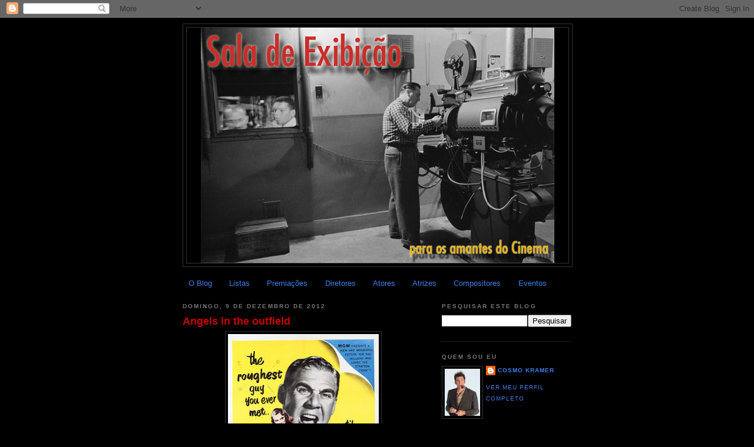

--- FILE ---
content_type: text/html; charset=utf-8
request_url: https://accounts.google.com/o/oauth2/postmessageRelay?parent=https%3A%2F%2Fsaladeexibicao.blogspot.com&jsh=m%3B%2F_%2Fscs%2Fabc-static%2F_%2Fjs%2Fk%3Dgapi.lb.en.2kN9-TZiXrM.O%2Fd%3D1%2Frs%3DAHpOoo_B4hu0FeWRuWHfxnZ3V0WubwN7Qw%2Fm%3D__features__
body_size: 163
content:
<!DOCTYPE html><html><head><title></title><meta http-equiv="content-type" content="text/html; charset=utf-8"><meta http-equiv="X-UA-Compatible" content="IE=edge"><meta name="viewport" content="width=device-width, initial-scale=1, minimum-scale=1, maximum-scale=1, user-scalable=0"><script src='https://ssl.gstatic.com/accounts/o/2580342461-postmessagerelay.js' nonce="oLSTW9Erz4QwfGzLLbcgLw"></script></head><body><script type="text/javascript" src="https://apis.google.com/js/rpc:shindig_random.js?onload=init" nonce="oLSTW9Erz4QwfGzLLbcgLw"></script></body></html>